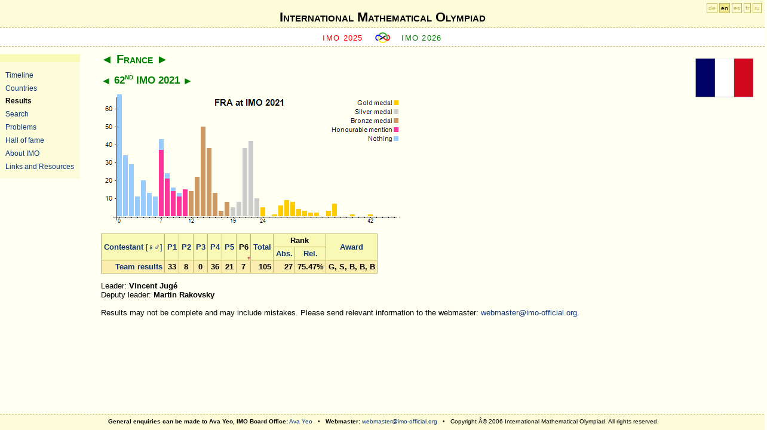

--- FILE ---
content_type: text/html; charset=utf-8
request_url: http://www.imo-official.org/team_r.aspx?code=FRA&year=2021&column=p6&order=desc&gender=filter
body_size: 7319
content:
<?xml version="1.0" encoding="UTF-8"?>
<!DOCTYPE html PUBLIC "-//W3C//DTD XHTML 1.0 Strict//EN" "http://www.w3.org/TR/xhtml1/DTD/xhtml1-strict.dtd">
<html xmlns="http://www.w3.org/1999/xhtml" >
<head><meta http-equiv="content-type" content="application/xhtml+xml; charset=UTF-8" /><link href="App_Themes/fav-logo.ico" rel="shortcut icon" type="image/x-icon" /><link href="App_Themes/design.css" rel="stylesheet" type="text/css" /><link href="App_Themes/print.css" rel="stylesheet" type="text/css" media="print" /><title>
	International Mathematical Olympiad
</title></head>
<body>
    <div id="header">
<div id="h1">
<h1><a href="default.aspx">International Mathematical Olympiad</a></h1>
</div>
     
     <div id="sub">   
        <span class="previous">
        <a id="ctl00_HyperLinkPreviousIMO" href="https://imo2025.au/">IMO 2025</a>
        </span>

        <span class="img"><a href="default.aspx"><img src="App_Themes/imosmall.gif" alt="IMO" /></a></span>

        <span class="next">
        <a id="ctl00_HyperLinkNextIMO" href="year_info.aspx?year=2026">IMO 2026</a>
        </span>
    </div>
    </div>
	<div id="sidebar">
	<ul>
        <li><a id="ctl00_HyperLink_Organizers" href="organizers.aspx">Timeline</a></li>
        <li><a id="ctl00_HyperLink_Countries" href="countries.aspx">Countries</a></li>
        <li><a id="ctl00_HyperLink_Results" class="highlight" href="results.aspx">Results</a></li>
        <li><a id="ctl00_HyperLink_Search" href="search.aspx">Search</a></li>
        <li><a id="ctl00_HyperLink_Problems" href="problems.aspx">Problems</a></li>
        <li><a id="ctl00_HyperLink_Hall" href="hall.aspx">Hall of fame</a></li>
        <li><a id="ctl00_HyperLink_General" href="general.aspx">About IMO</a></li>
        <li><a id="ctl00_HyperLink_Links" href="links.aspx">Links and Resources</a></li>
	</ul>
	</div>

    <div id="langForm"><a href="?code=FRA&amp;year=2021&amp;column=p6&amp;order=desc&amp;language=de" title="Deutsch">de</a> <a href="?code=FRA&amp;year=2021&amp;column=p6&amp;order=desc&amp;language=en" class="highlight" title="English">en</a> <a href="?code=FRA&amp;year=2021&amp;column=p6&amp;order=desc&amp;language=es" title="Español">es</a> <a href="?code=FRA&amp;year=2021&amp;column=p6&amp;order=desc&amp;language=fr" title="Français">fr</a> <a href="?code=FRA&amp;year=2021&amp;column=p6&amp;order=desc&amp;language=ru" title="Русский">ru</a></div>

    <div id="main">
        
<div class="flag"><a id="ctl00_CPH_Main_HyperLinkFlag" href="country_info.aspx?code=FRA"><img id="ctl00_CPH_Main_ImageFlag" title="France" src="flags/FRA.gif" alt="France" style="border-width:0px;" /></a></div>
<h2><a href="team_r.aspx?code=FIN&amp;year=2021&amp;column=p6&amp;order=desc&amp;gender=filter" class="pointer">&#9668;</a> <a href="country_info.aspx?code=FRA" class="highlight">France</a> <a href="team_r.aspx?code=GMB&amp;year=2021&amp;column=p6&amp;order=desc&amp;gender=filter" class="pointer">&#9658;</a></h2>
<h3><a href="team_r.aspx?code=FRA&amp;year=2020&amp;column=p6&amp;order=desc&amp;gender=filter" class="pointer">&#9668;</a> <a href="year_info.aspx?year=2021" class="highlight">62<sup>nd</sup> IMO 2021</a> <a href="team_r.aspx?code=FRA&amp;year=2022&amp;column=p6&amp;order=desc&amp;gender=filter" class="pointer">&#9658;</a> </h3>

<p>
<img src="TeamIndividualChart.aspx?code=FRA&amp;year=2021&amp;points=42&amp;maxpoints=42&amp;bGold=24&amp;bSilver=19&amp;bBronze=12&amp;bNone=0&amp;bHM=7&amp;maxpoints=46&amp;p0=87&amp;p1=34&amp;p2=29&amp;p3=11&amp;p4=20&amp;p5=13&amp;p6=11&amp;p7=43&amp;m7=37&amp;p8=24&amp;m8=21&amp;p9=16&amp;m9=14&amp;p10=13&amp;m10=11&amp;p11=15&amp;m11=15&amp;p12=14&amp;p13=22&amp;p14=50&amp;p15=38&amp;p16=13&amp;p17=3&amp;p18=8&amp;p19=5&amp;p20=8&amp;p21=38&amp;p22=42&amp;p23=10&amp;p24=5&amp;p26=1&amp;p27=6&amp;p28=9&amp;p29=8&amp;p30=4&amp;p31=3&amp;p32=2&amp;p33=2&amp;p35=3&amp;p36=7&amp;p39=1&amp;p42=1" alt="FRA at IMO 2021" title="FRA at IMO 2021" usemap="#mapTeamI" style="border: 0; display: block;"/>
<map id="mapTeamI" name="mapTeamI"></map>
</p>

<table><thead><tr><th rowspan="2"><a href="team_r.aspx?code=FRA&amp;year=2021&amp;column=name&amp;order=desc&amp;gender=filter">Contestant</a>  <a style="font-weight:normal;text-decoration:none;" href="team_r.aspx?code=FRA&amp;year=2021&amp;column=p6&amp;order=desc&amp;gender=hide"><span class="hideprn" title="Display all contestants, hide gender.">[&#9792;&#9794;]</span></a></th><th rowspan="2"><a href="team_r.aspx?code=FRA&amp;year=2021&amp;column=p1&amp;order=desc&amp;gender=filter">P1</a></th><th rowspan="2"><a href="team_r.aspx?code=FRA&amp;year=2021&amp;column=p2&amp;order=desc&amp;gender=filter">P2</a></th><th rowspan="2"><a href="team_r.aspx?code=FRA&amp;year=2021&amp;column=p3&amp;order=desc&amp;gender=filter">P3</a></th><th rowspan="2"><a href="team_r.aspx?code=FRA&amp;year=2021&amp;column=p4&amp;order=desc&amp;gender=filter">P4</a></th><th rowspan="2"><a href="team_r.aspx?code=FRA&amp;year=2021&amp;column=p5&amp;order=desc&amp;gender=filter">P5</a></th><th rowspan="2" class="highlightDown"><a href="team_r.aspx?code=FRA&amp;year=2021&amp;column=p6&amp;order=asc&amp;gender=filter">P6</a></th><th rowspan="2"><a href="team_r.aspx?code=FRA&amp;year=2021&amp;column=total&amp;order=desc&amp;gender=filter">Total</a></th><th colspan="2">Rank</th><th rowspan="2"><a href="team_r.aspx?code=FRA&amp;year=2021&amp;column=award&amp;order=desc&amp;gender=filter">Award</a></th></tr><tr><th><a href="team_r.aspx?code=FRA&amp;year=2021&amp;column=rank&amp;order=desc&amp;gender=filter" title="Absolute ranking">Abs.</a></th><th><a href="team_r.aspx?code=FRA&amp;year=2021&amp;column=rrank&amp;order=desc&amp;gender=filter" title="Relative ranking">Rel.</a></th></tr></thead><tfoot><tr align="right"><td><a href="country_team_r.aspx?code=FRA">Team results</a></td><td align="center">33</td><td align="center">8</td><td align="center">0</td><td align="center">36</td><td align="center">21</td><td align="center">7</td><td align="right">105</td><td align="right">27</td><td align="right">75.47%</td><td align="center"><span title="Gold medal">G</span>, <span title="Silver medal">S</span>, <span title="Bronze medal">B</span>, <span title="Bronze medal">B</span>, <span title="Bronze medal">B</span></td></tr>
</tfoot></table>

<div id="ctl00_CPH_Main_PanelLeaders">
	
Leader: <b>Vincent Jugé</b><br />
Deputy leader: <b>Martin Rakovsky</b>

</div>

<div id="ctl00_CPH_Main_PanelNotifyWebmaster" class="hideprn">
	
<br />
Results may not be complete and may include mistakes. 
Please send relevant information to the webmaster: 
<a href="mailto:webmaster@imo-official.org">webmaster@imo-official.org</a>.

</div>


    </div>

<div id="footer">
<b>General enquiries can be made to Ava Yeo, IMO Board Office:</b> 
<a href="mailto:ava.yeo@imo-official.org">Ava Yeo</a> &nbsp; &bull; &nbsp;
<b>Webmaster:</b> 
<a href="mailto:webmaster@imo-official.org">webmaster@imo-official.org</a>
&nbsp; &bull; &nbsp;
Copyright Â© 2006 International Mathematical Olympiad. All rights reserved.
</div>

<div class="gfloat"><a href="http://www.google.com/"><img src="logo/Google.png" height="46" alt="Google" title="Google"/></a>
<br />Supported by Google</div>
</body>
</html>


--- FILE ---
content_type: text/css
request_url: http://www.imo-official.org/App_Themes/main.css
body_size: 2183
content:
/*  *  *  *  *  *  *  *  *  *  *  *

	main

 *  *  *  *  *  *  *  *  *  *  *  */

#main 
{
	padding: 0em 2em 2em 1em;
}

#main #content 
{
	position: relative;
	top: 1em; 
	overflow: hidden;
}

.pointer 
{
	text-decoration: none;
}

a.pointer:hover 
{
	text-decoration: none;
}

.small 
{
	font-size: 0.85em;
}

#main *[type="submit"] 
{
	color: black;
	border: 1px solid #9F998E;
	background-color: #D4D0C8;
}

.female 
{
	color: Maroon;
}

.male {
	color: Navy;
}

.gold 
{
   color: #ffcc00;
}
   
.silver 
{ 
   color: #cccccc; 
}
   
.bronze
{
    color: #cc9966;
}

.hm
{
    color: #ff3399;
}

.showprnI
{ 
    display: none ;  
}    

.hideprnI
{ 
    display: inline ;
}
   
.pbbPrint 
{
    page-break-before: auto;  
}  

.cmd 
{   background-color : black;
    color : white;
    font-family: monospace;
    font-weight : bold;
    padding : 0.5ex;
}

.gfloat
{   font-size: 0.8em; 
    position: absolute; 
    top: 8; 
    left: 8;
    z-index: 200; 
    padding: 8px; 
    background-color: white; 
    border: 0;
    visibility :hidden ;
}

.inprogress
{
    background-color: red;
    color: White;
}

.inprogress a {color: white;}

.calling
{
    background-color: #FFFF00;  
}

.completed
{
  background-color  : #00FF00;
}

.rescheduling
{
  background-color  : #00FFFF;
}

.rescheduled
{
  background-color  : #CCCCCC;
  text-decoration: blink;
}

.verified
{
  background-color  : #32CD32;
}

.stored
{
  background-color  : #FF00FF;
}

.pagination , .pagination  td
{ 
	background-color :#fbedb0;
	color:black ;
} 
 
.pagination table td {   
    border: 0;   
    font-weight: bold;   
 }     

.pagination span 
{ 
  padding: 2px; 
  border: solid 1px yellow; 
  text-decoration: none; 
  background: yellow; 
  color:Black;
} 
 
.pagination a, .pagination a:visited 
{ 
  text-decoration: none; 
  padding: 3px; 
} 

.pagination a:hover, .pagination a:active 
{ 
  padding: 2px; 
  border: solid 1px orange; 
  text-decoration: none; 
  background: orange; 
  color:Black;
} 




--- FILE ---
content_type: text/css
request_url: http://www.imo-official.org/App_Themes/table.css
body_size: 840
content:


#main table
{
    margin: 0.4em 0 1em 0em;
    font-size: 100%;
    border-collapse: collapse;
    empty-cells: show;
}

#main caption
{
    font-variant: small-caps;
    font-size: 1.2em;
    color: black;
    font-weight: bold;
    text-align: right;
    _margin-top: 1em;
    margin-bottom: 0.2em;
}

#main tbody
{
    empty-cells: show;
}

#main thead
{
    display: table-header-group;
    background-color: #eee8aa;
}

    #main thead a, #main thead a:hover, #main thead a:visited
    {
        /* font-weight: normal; */
    }

#main tfoot a, #main tfoot a:hover, #main tfoot a:visited
{
    /* font-weight: normal; */
}

.highlightUp a, .highlightDown a:hover
{
    /* font-weight: bold !important; */
    text-decoration: none;
}

.highlightUp a, .highlightDown a
{
    /* font-weight: bold !important; */
    color: black;
}

#main tfoot
{
    display: table-footer-group;
    background-color: #fbedb0;
    font-weight: bold;
    color: black;
}

#main th
{
    color: black;
    page-break-inside: avoid;
    padding: 0.5ex;
    /* font-size: 110%; */
    font-weight: bold;
    background-color: #F9F9B5;
    border: 1px solid #BEB761;
}

    #main th.highlightUp
    {
        background-image: url(up.gif);
        background-position: right top;
        background-repeat: no-repeat;
    }

    #main th.highlightDown
    {
        color: black;
        text-decoration: none;
        background-image: url(down.gif);
        background-position: right bottom;
        background-repeat: no-repeat;
    }

#main td
{
    page-break-inside: avoid;
    padding: 0.5ex;
    margin: 0;
}

#main tbody .imp
{
    background-color: #F9F9DA;
}

#main td
{
    border: 1px solid #BEB761;
}

#main table .noBorder
{
    border: 0;
}

    #main table .noBorder td
    {
        border: 0;
        padding: 1px;
        vertical-align: middle;
    }

#main table .ralign
{
    text-align: right;
}

#main td .td-blank
{
    background-color: #FFFFF2;
    border-left: 1px solid #FFFFF2;
    border-right: 1px solid #FFFFF2;
}

#main table .tr-current td
{
    background-color: #E6FFD5;
}

#main table .tr-former td
{
    background-color: #F5F5F5;
}

#main table .sort
{
    color: black;
}

#main table .no-sort
{
    color: #F9F9B5;
}

#main tr .spacer, #main td .spacer
{
    border: 0px;
}

.doubleTopLine
{
    border-top: double 4px #BEB761;
}

.doubleBottomLine
{
    border-bottom: double 4px #BEB761;
}

.doubleLeftLine
{
    border-left: double 4px #BEB761 !important;
}

.doubleRightLine
{
    border-right: double 4px #BEB761 !important;
}

.subtitle
{
    background-color: #ffff99;
}

.ssubtitle
{
    background-color: #FCFCD9;
}

.treeView table
{
    border: none !important;
    margin: 0 !important;
}

    .treeView tr td
    {
        font-weight: normal;
        border: none !important;
        padding: 0 0 0 3px !important;
    }
